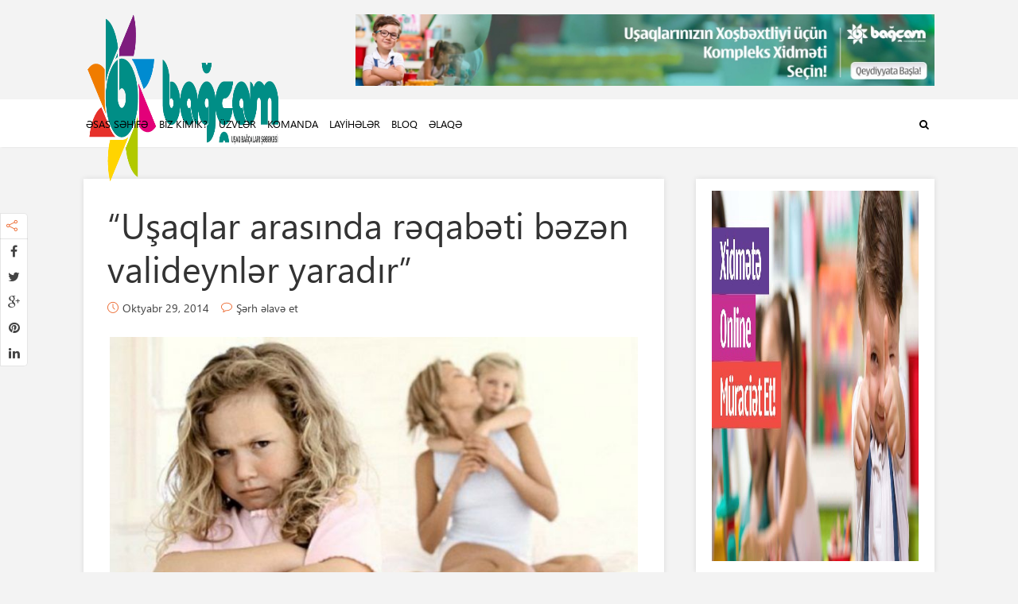

--- FILE ---
content_type: text/html; charset=UTF-8
request_url: https://bagcam.az/usaqlar-arasinda-reqabeti-bezen-valideynler-yaradir/
body_size: 18478
content:




<!DOCTYPE html>

<!--[if lt IE 7]> <html class="no-js lt-ie9 lt-ie8 lt-ie7" lang="en"> <![endif]-->
<!--[if IE 7]>    <html class="no-js lt-ie9 lt-ie8" lang="en"> <![endif]-->
<!--[if IE 8]>    <html class="no-js lt-ie9" lang="en"> <![endif]-->
<!--[if IE 9]>    <html class="no-js ie9" lang="en"> <![endif]-->
<!--[if gt IE 9]>    <html class="no-js gt-ie9" lang="en"> <![endif]-->
<!--[if gt IE 8]><!--> <html class="no-js" lang="az" xmlns:og="http://ogp.me/ns#" xmlns:fb="http://ogp.me/ns/fb#"> <!--<![endif]-->
<head>
  
  <!-- Meta Tags -->
  	<meta http-equiv="Content-Type" content="text/html; charset=UTF-8" />
	<meta name="viewport" content="user-scalable=yes, width=device-width, initial-scale=1, maximum-scale=1">

<!--[if lt IE 9]>
	<script src="http://html5shiv.googlecode.com/svn/trunk/html5.js"></script>
<![endif]-->

<title>“Uşaqlar arasında rəqabəti bəzən valideynlər yaradır” &#8211; &quot;Bagcam&quot; Uşaq Bağçaları Şəbəkəsi</title>
<meta name='robots' content='max-image-preview:large' />
<link rel='dns-prefetch' href='//fonts.googleapis.com' />
<link rel='dns-prefetch' href='//s.w.org' />
<link rel="alternate" type="application/rss+xml" title="&quot;Bagcam&quot; Uşaq Bağçaları Şəbəkəsi &raquo; Qidalandırıcısı" href="https://bagcam.az/feed/" />
<link rel="alternate" type="application/rss+xml" title="&quot;Bagcam&quot; Uşaq Bağçaları Şəbəkəsi &raquo; Şərh Qidalandırıcısı" href="https://bagcam.az/comments/feed/" />
<link rel="alternate" type="application/rss+xml" title="&quot;Bagcam&quot; Uşaq Bağçaları Şəbəkəsi &raquo; “Uşaqlar arasında rəqabəti bəzən valideynlər yaradır” Şərh Qidalandırıcısı" href="https://bagcam.az/usaqlar-arasinda-reqabeti-bezen-valideynler-yaradir/feed/" />
<script type="text/javascript">
window._wpemojiSettings = {"baseUrl":"https:\/\/s.w.org\/images\/core\/emoji\/14.0.0\/72x72\/","ext":".png","svgUrl":"https:\/\/s.w.org\/images\/core\/emoji\/14.0.0\/svg\/","svgExt":".svg","source":{"concatemoji":"https:\/\/bagcam.az\/wp-includes\/js\/wp-emoji-release.min.js?ver=6.0.11"}};
/*! This file is auto-generated */
!function(e,a,t){var n,r,o,i=a.createElement("canvas"),p=i.getContext&&i.getContext("2d");function s(e,t){var a=String.fromCharCode,e=(p.clearRect(0,0,i.width,i.height),p.fillText(a.apply(this,e),0,0),i.toDataURL());return p.clearRect(0,0,i.width,i.height),p.fillText(a.apply(this,t),0,0),e===i.toDataURL()}function c(e){var t=a.createElement("script");t.src=e,t.defer=t.type="text/javascript",a.getElementsByTagName("head")[0].appendChild(t)}for(o=Array("flag","emoji"),t.supports={everything:!0,everythingExceptFlag:!0},r=0;r<o.length;r++)t.supports[o[r]]=function(e){if(!p||!p.fillText)return!1;switch(p.textBaseline="top",p.font="600 32px Arial",e){case"flag":return s([127987,65039,8205,9895,65039],[127987,65039,8203,9895,65039])?!1:!s([55356,56826,55356,56819],[55356,56826,8203,55356,56819])&&!s([55356,57332,56128,56423,56128,56418,56128,56421,56128,56430,56128,56423,56128,56447],[55356,57332,8203,56128,56423,8203,56128,56418,8203,56128,56421,8203,56128,56430,8203,56128,56423,8203,56128,56447]);case"emoji":return!s([129777,127995,8205,129778,127999],[129777,127995,8203,129778,127999])}return!1}(o[r]),t.supports.everything=t.supports.everything&&t.supports[o[r]],"flag"!==o[r]&&(t.supports.everythingExceptFlag=t.supports.everythingExceptFlag&&t.supports[o[r]]);t.supports.everythingExceptFlag=t.supports.everythingExceptFlag&&!t.supports.flag,t.DOMReady=!1,t.readyCallback=function(){t.DOMReady=!0},t.supports.everything||(n=function(){t.readyCallback()},a.addEventListener?(a.addEventListener("DOMContentLoaded",n,!1),e.addEventListener("load",n,!1)):(e.attachEvent("onload",n),a.attachEvent("onreadystatechange",function(){"complete"===a.readyState&&t.readyCallback()})),(e=t.source||{}).concatemoji?c(e.concatemoji):e.wpemoji&&e.twemoji&&(c(e.twemoji),c(e.wpemoji)))}(window,document,window._wpemojiSettings);
</script>
<style type="text/css">
img.wp-smiley,
img.emoji {
	display: inline !important;
	border: none !important;
	box-shadow: none !important;
	height: 1em !important;
	width: 1em !important;
	margin: 0 0.07em !important;
	vertical-align: -0.1em !important;
	background: none !important;
	padding: 0 !important;
}
</style>
	<link rel='stylesheet' id='pt-cv-public-style-css'  href='https://bagcam.az/wp-content/plugins/content-views-query-and-display-post-page/public/assets/css/cv.css?ver=2.5.0.1' type='text/css' media='all' />
<link rel='stylesheet' id='pt-cv-public-pro-style-css'  href='https://bagcam.az/wp-content/plugins/pt-content-views-pro/public/assets/css/cvpro.min.css?ver=5.9.2.2' type='text/css' media='all' />
<link rel='stylesheet' id='wp-block-library-css'  href='https://bagcam.az/wp-includes/css/dist/block-library/style.min.css?ver=6.0.11' type='text/css' media='all' />
<style id='global-styles-inline-css' type='text/css'>
body{--wp--preset--color--black: #000000;--wp--preset--color--cyan-bluish-gray: #abb8c3;--wp--preset--color--white: #ffffff;--wp--preset--color--pale-pink: #f78da7;--wp--preset--color--vivid-red: #cf2e2e;--wp--preset--color--luminous-vivid-orange: #ff6900;--wp--preset--color--luminous-vivid-amber: #fcb900;--wp--preset--color--light-green-cyan: #7bdcb5;--wp--preset--color--vivid-green-cyan: #00d084;--wp--preset--color--pale-cyan-blue: #8ed1fc;--wp--preset--color--vivid-cyan-blue: #0693e3;--wp--preset--color--vivid-purple: #9b51e0;--wp--preset--gradient--vivid-cyan-blue-to-vivid-purple: linear-gradient(135deg,rgba(6,147,227,1) 0%,rgb(155,81,224) 100%);--wp--preset--gradient--light-green-cyan-to-vivid-green-cyan: linear-gradient(135deg,rgb(122,220,180) 0%,rgb(0,208,130) 100%);--wp--preset--gradient--luminous-vivid-amber-to-luminous-vivid-orange: linear-gradient(135deg,rgba(252,185,0,1) 0%,rgba(255,105,0,1) 100%);--wp--preset--gradient--luminous-vivid-orange-to-vivid-red: linear-gradient(135deg,rgba(255,105,0,1) 0%,rgb(207,46,46) 100%);--wp--preset--gradient--very-light-gray-to-cyan-bluish-gray: linear-gradient(135deg,rgb(238,238,238) 0%,rgb(169,184,195) 100%);--wp--preset--gradient--cool-to-warm-spectrum: linear-gradient(135deg,rgb(74,234,220) 0%,rgb(151,120,209) 20%,rgb(207,42,186) 40%,rgb(238,44,130) 60%,rgb(251,105,98) 80%,rgb(254,248,76) 100%);--wp--preset--gradient--blush-light-purple: linear-gradient(135deg,rgb(255,206,236) 0%,rgb(152,150,240) 100%);--wp--preset--gradient--blush-bordeaux: linear-gradient(135deg,rgb(254,205,165) 0%,rgb(254,45,45) 50%,rgb(107,0,62) 100%);--wp--preset--gradient--luminous-dusk: linear-gradient(135deg,rgb(255,203,112) 0%,rgb(199,81,192) 50%,rgb(65,88,208) 100%);--wp--preset--gradient--pale-ocean: linear-gradient(135deg,rgb(255,245,203) 0%,rgb(182,227,212) 50%,rgb(51,167,181) 100%);--wp--preset--gradient--electric-grass: linear-gradient(135deg,rgb(202,248,128) 0%,rgb(113,206,126) 100%);--wp--preset--gradient--midnight: linear-gradient(135deg,rgb(2,3,129) 0%,rgb(40,116,252) 100%);--wp--preset--duotone--dark-grayscale: url('#wp-duotone-dark-grayscale');--wp--preset--duotone--grayscale: url('#wp-duotone-grayscale');--wp--preset--duotone--purple-yellow: url('#wp-duotone-purple-yellow');--wp--preset--duotone--blue-red: url('#wp-duotone-blue-red');--wp--preset--duotone--midnight: url('#wp-duotone-midnight');--wp--preset--duotone--magenta-yellow: url('#wp-duotone-magenta-yellow');--wp--preset--duotone--purple-green: url('#wp-duotone-purple-green');--wp--preset--duotone--blue-orange: url('#wp-duotone-blue-orange');--wp--preset--font-size--small: 13px;--wp--preset--font-size--medium: 20px;--wp--preset--font-size--large: 36px;--wp--preset--font-size--x-large: 42px;}.has-black-color{color: var(--wp--preset--color--black) !important;}.has-cyan-bluish-gray-color{color: var(--wp--preset--color--cyan-bluish-gray) !important;}.has-white-color{color: var(--wp--preset--color--white) !important;}.has-pale-pink-color{color: var(--wp--preset--color--pale-pink) !important;}.has-vivid-red-color{color: var(--wp--preset--color--vivid-red) !important;}.has-luminous-vivid-orange-color{color: var(--wp--preset--color--luminous-vivid-orange) !important;}.has-luminous-vivid-amber-color{color: var(--wp--preset--color--luminous-vivid-amber) !important;}.has-light-green-cyan-color{color: var(--wp--preset--color--light-green-cyan) !important;}.has-vivid-green-cyan-color{color: var(--wp--preset--color--vivid-green-cyan) !important;}.has-pale-cyan-blue-color{color: var(--wp--preset--color--pale-cyan-blue) !important;}.has-vivid-cyan-blue-color{color: var(--wp--preset--color--vivid-cyan-blue) !important;}.has-vivid-purple-color{color: var(--wp--preset--color--vivid-purple) !important;}.has-black-background-color{background-color: var(--wp--preset--color--black) !important;}.has-cyan-bluish-gray-background-color{background-color: var(--wp--preset--color--cyan-bluish-gray) !important;}.has-white-background-color{background-color: var(--wp--preset--color--white) !important;}.has-pale-pink-background-color{background-color: var(--wp--preset--color--pale-pink) !important;}.has-vivid-red-background-color{background-color: var(--wp--preset--color--vivid-red) !important;}.has-luminous-vivid-orange-background-color{background-color: var(--wp--preset--color--luminous-vivid-orange) !important;}.has-luminous-vivid-amber-background-color{background-color: var(--wp--preset--color--luminous-vivid-amber) !important;}.has-light-green-cyan-background-color{background-color: var(--wp--preset--color--light-green-cyan) !important;}.has-vivid-green-cyan-background-color{background-color: var(--wp--preset--color--vivid-green-cyan) !important;}.has-pale-cyan-blue-background-color{background-color: var(--wp--preset--color--pale-cyan-blue) !important;}.has-vivid-cyan-blue-background-color{background-color: var(--wp--preset--color--vivid-cyan-blue) !important;}.has-vivid-purple-background-color{background-color: var(--wp--preset--color--vivid-purple) !important;}.has-black-border-color{border-color: var(--wp--preset--color--black) !important;}.has-cyan-bluish-gray-border-color{border-color: var(--wp--preset--color--cyan-bluish-gray) !important;}.has-white-border-color{border-color: var(--wp--preset--color--white) !important;}.has-pale-pink-border-color{border-color: var(--wp--preset--color--pale-pink) !important;}.has-vivid-red-border-color{border-color: var(--wp--preset--color--vivid-red) !important;}.has-luminous-vivid-orange-border-color{border-color: var(--wp--preset--color--luminous-vivid-orange) !important;}.has-luminous-vivid-amber-border-color{border-color: var(--wp--preset--color--luminous-vivid-amber) !important;}.has-light-green-cyan-border-color{border-color: var(--wp--preset--color--light-green-cyan) !important;}.has-vivid-green-cyan-border-color{border-color: var(--wp--preset--color--vivid-green-cyan) !important;}.has-pale-cyan-blue-border-color{border-color: var(--wp--preset--color--pale-cyan-blue) !important;}.has-vivid-cyan-blue-border-color{border-color: var(--wp--preset--color--vivid-cyan-blue) !important;}.has-vivid-purple-border-color{border-color: var(--wp--preset--color--vivid-purple) !important;}.has-vivid-cyan-blue-to-vivid-purple-gradient-background{background: var(--wp--preset--gradient--vivid-cyan-blue-to-vivid-purple) !important;}.has-light-green-cyan-to-vivid-green-cyan-gradient-background{background: var(--wp--preset--gradient--light-green-cyan-to-vivid-green-cyan) !important;}.has-luminous-vivid-amber-to-luminous-vivid-orange-gradient-background{background: var(--wp--preset--gradient--luminous-vivid-amber-to-luminous-vivid-orange) !important;}.has-luminous-vivid-orange-to-vivid-red-gradient-background{background: var(--wp--preset--gradient--luminous-vivid-orange-to-vivid-red) !important;}.has-very-light-gray-to-cyan-bluish-gray-gradient-background{background: var(--wp--preset--gradient--very-light-gray-to-cyan-bluish-gray) !important;}.has-cool-to-warm-spectrum-gradient-background{background: var(--wp--preset--gradient--cool-to-warm-spectrum) !important;}.has-blush-light-purple-gradient-background{background: var(--wp--preset--gradient--blush-light-purple) !important;}.has-blush-bordeaux-gradient-background{background: var(--wp--preset--gradient--blush-bordeaux) !important;}.has-luminous-dusk-gradient-background{background: var(--wp--preset--gradient--luminous-dusk) !important;}.has-pale-ocean-gradient-background{background: var(--wp--preset--gradient--pale-ocean) !important;}.has-electric-grass-gradient-background{background: var(--wp--preset--gradient--electric-grass) !important;}.has-midnight-gradient-background{background: var(--wp--preset--gradient--midnight) !important;}.has-small-font-size{font-size: var(--wp--preset--font-size--small) !important;}.has-medium-font-size{font-size: var(--wp--preset--font-size--medium) !important;}.has-large-font-size{font-size: var(--wp--preset--font-size--large) !important;}.has-x-large-font-size{font-size: var(--wp--preset--font-size--x-large) !important;}
</style>
<link rel='stylesheet' id='contact-form-7-css'  href='https://bagcam.az/wp-content/plugins/contact-form-7/includes/css/styles.css?ver=5.7.2' type='text/css' media='all' />
<link rel='stylesheet' id='orbit-montserrat-font-css'  href='//fonts.googleapis.com/css?family=Montserrat%3A400%2C500%2C700' type='text/css' media='all' />
<link rel='stylesheet' id='orbit-open-sans-font-css'  href='//fonts.googleapis.com/css?family=Open+Sans%3A400%2C300' type='text/css' media='all' />
<link rel='stylesheet' id='orbit-css'  href='https://bagcam.az/wp-content/plugins/orbit/css/orbit.css?ver=6.0.11' type='text/css' media='all' />
<link rel='stylesheet' id='orbit-bootstrap-css'  href='https://bagcam.az/wp-content/plugins/orbit/css/orbit-bootstrap.css?ver=6.0.11' type='text/css' media='all' />
<link rel='stylesheet' id='font-awesome-css'  href='https://bagcam.az/wp-content/plugins/js_composer/assets/lib/bower/font-awesome/css/font-awesome.min.css?ver=4.12.1' type='text/css' media='all' />
<link rel='stylesheet' id='searchandfilter-css'  href='http://bagcam.az/wp-content/plugins/search-filter/style.css?ver=1' type='text/css' media='all' />
<link rel='stylesheet' id='thr_font_0-css'  href='https://fonts.googleapis.com/css?family=%3A400&#038;subset=latin&#038;ver=1.6.1' type='text/css' media='screen' />
<link rel='stylesheet' id='thr_style-css'  href='https://bagcam.az/wp-content/themes/bagcam_v2/style.css?ver=1.6.1' type='text/css' media='screen' />
<style id='thr_style-inline-css' type='text/css'>
body,.button_respond,.thr_author_link {font-family: '';font-weight: ;}h1,h2,h3,h4,h5,h6,.featured_posts_link,.mks_author_widget h3{font-family: '';font-weight: 400;}#nav li a,.site-title,.site-title a,.site-desc,.sidr ul li a{font-family: '';font-weight: 400;}body,.overlay_bg_div{background-color: rgba(243,243,243,1.00);}.arch_line,.page-progress span{background: #ec6930;}.thr_boxed_wrapper,.is_bxd.meta-share{background-color: #ffffff;}.thr_boxed{margin-top: 0px;}::-webkit-input-placeholder { color:#000000;}:-moz-placeholder { color: #000000;}::-moz-placeholder { color:#000000;}:-ms-input-placeholder { color:#000000;}.site-title a,#nav li a,.header-main,.search_header_form input[type="text"], .search_header_form input[type="text"]:focus,.menu-item-has-children:after,.sidr ul li span,.sidr ul li a {color: #000000;}#nav > ul > li:hover > a, #nav a:hover,#nav li.current-menu-item > a,#nav li.current_page_item > a,#nav li.current-menu-item.menu-item-has-children:after,#nav li.current_page_item.menu-item-has-children:after,.sidr ul li:hover > a, .sidr ul li:hover > span,#sidr-existing-content li.sidr-class-current_page_item > a,#sidr-existing-content li.sidr-class-current_page_item > .thr_menu_parent,#sidr-existing-content li.sidr-class-current-menu-item > a,#sidr-existing-content li.sidr-class-current-menu-item > .thr_menu_parent{color: #ec6930;}.sidr ul li:hover > a, .sidr ul li.active > a, .sidr ul li.sidr-class-active > a,.sidr ul li ul li:hover > a, .sidr ul li ul li.active > a, .sidr ul li ul li.sidr-class-active > a {-webkit-box-shadow: inset 2px 0 0 0px #ec6930;-moz-box-shadow: inset 2px 0 0 0px #ec6930;box-shadow: inset 2px 0 0 0px #ec6930;}.menu-item-has-children:after{border-top-color: #000000;}li.menu-item-has-children:hover:after{color: #ec6930;}.header-main {height: 125px;background-color: #f3f3f3;background-color: rgba(243,243,243,0.00);background-repeat:repeat;}.sidr{background-color: #ffffff;}#sticky_header{background-color: #ffffff;background:rgba(255,255,255,0.9);}.header-main .search_header_form{background-color: transparent;}.header-main .search_header_form input[type="text"]{top:38.5px;;}#nav li a{padding: 51.5px 3px 52.5px;}.header-bottom,#nav .sub-menu{background-color: #ffffff;}.header_ads_space{margin: 17.5px 0;}.logo_wrapper{top: 12px;left: 0px;}.menu-item-has-children:after{margin: 56.5px 0 0 2px;}.main_content_wrapper{background-color: #ffffff;}.thr_content_wrapped .meta-share{background-color: #ffffff;}.main_content_wrapper .single .entry-title, .page-template-default .entry-title,.main_content_wrapper .entry-title a,.main_content_wrapper h1,.main_content_wrapper h2,.main_content_wrapper h3,.main_content_wrapper h4, .main_content_wrapper h5,.main_content_wrapper h6,#subheader_box h1,#subheader_box h2,#subheader_box h3,#subheader_box h4,#subheader_box h5,#subheader_box h6{color: #333333;}.main_content_wrapper,#subheader_box p{color: #444444;}.meta-item,.meta-item a,.comment-metadata time,.comment-list .reply a,.main_content_wrapper .button_respond,li.cat-item,.widget_archive li,.widget_recent_entries ul span{color: #444444;}.meta-item i,.entry-title a:hover,a,.comment-metadata time:before,.button_respond:hover,.button_respond i,.comment-list .reply a:before,.comment-list .reply a:hover,.meta-item a:hover,.error404 h1,.thr_content_wrapped .meta-share.meta-itemi{color: #ec6930;}.error404 .entry-content .nav-menu li a{background: #ec6930;}.underlined_heading span{border-bottom-color: #ec6930;}blockquote{border-color: #ec6930;}.comment-reply-title:after,#submit,.meta-item .read_more_button, .thr_button, input[type="submit"],.current, .page-numbers:hover, #pagination .post_previous a:hover, #pagination .post_next a:hover, .load_more_posts a:hover,.f_read_more,.wp-caption .wp-caption-text,.entry-content .mejs-container .mejs-controls, .entry-content .mejs-embed, .entry-content .mejs-embed body,.comment-list li.bypostauthor > .comment-body:after,.comment-list li.comment-author-admin > .comment-body:after{background: #ec6930;}.entry-content .mejs-controls .mejs-time-rail .mejs-time-total,.entry-content .mejs-controls .mejs-horizontal-volume-slider .mejs-horizontal-volume-total,.entry-content .mejs-controls .mejs-time-rail .mejs-time-loaded{background: rgba(243,243,243,1.00);}.entry-content .mejs-controls .mejs-time-rail .mejs-time-current,.entry-content .mejs-controls .mejs-horizontal-volume-slider .mejs-horizontal-volume-current {background: rgba(236,105,48,0.5);}.current, .page-numbers:hover, #pagination .post_previous a:hover, #pagination .post_next a:hover, .load_more_posts a:hover{box-shadow: inset 0 0 0 1px #ec6930;}.thr_sidebar_wrapped #sidebar,.thr_widget_wrapped #sidebar .widget,.thr_sidebar_wrapped .affix,.thr_sidebar_wrapped .affix-bottom{background: #ffffff;}#sidebar .widget-title,#sidebar h1,#sidebar h2,#sidebar h3,#sidebar h4,#sidebar h5,#sidebar h6{color: #333333;}#sidebar .widget-title span{border-bottom-color: #ec6930;}.widget_tag_cloud a,#sidebar .widget a,li.recentcomments:before,#sidebar .thr_posts_widget.widget .entry-meta a:hover {color: #ec6930;}#sidebar{color: #444444;}.footer_wrapper{background-color: #333333}.footer_wrapper p,.footer_wrapper,.footer_wrapper .widget{color: #d8d8d8;}.footer_wrapper a{color: #ec6930;}.footer_wrapper h1,.footer_wrapper h2,.footer_wrapper h3,.footer_wrapper h4,.footer_wrapper h5,.footer_wrapper h6,.footer_wrapper .widget-title{color: #ffffff;}.archive-title,.category-heading-title,#archive_title p,.archive-title h1{color: #333333;}.site-title a{text-transform: uppercase;}.nav-menu li a{text-transform: uppercase;}.footer_wrapper .widget-title{text-transform: uppercase;}
</style>
<link rel='stylesheet' id='thr_font_awesome-css'  href='https://bagcam.az/wp-content/themes/bagcam_v2/css/font-awesome.min.css?ver=1.6.1' type='text/css' media='screen' />
<link rel='stylesheet' id='thr_icons-css'  href='https://bagcam.az/wp-content/themes/bagcam_v2/css/simple-line-icons.css?ver=1.6.1' type='text/css' media='screen' />
<link rel='stylesheet' id='thr_responsive-css'  href='https://bagcam.az/wp-content/themes/bagcam_v2/css/responsive.css?ver=1.6.1' type='text/css' media='screen' />
<link rel='stylesheet' id='ffs-easyResponsiveTabs-css'  href='https://bagcam.az/wp-content/plugins/fruitful-shortcodes111/fruitful-shortcodes-1.6.2/includes/shortcodes/js/tabs/easy-responsive-tabs.css?ver=6.0.11' type='text/css' media='all' />
<link rel='stylesheet' id='ffs-fontawesome-css'  href='https://bagcam.az/wp-content/plugins/fruitful-shortcodes111/fruitful-shortcodes-1.6.2/includes/shortcodes/css/font-awesome.min.css?ver=6.0.11' type='text/css' media='all' />
<link rel='stylesheet' id='ffs-styles-css'  href='https://bagcam.az/wp-content/plugins/fruitful-shortcodes111/fruitful-shortcodes-1.6.2/includes/shortcodes/css/ffs_styles.css?ver=6.0.11' type='text/css' media='all' />
<link rel='stylesheet' id='__EPYT__style-css'  href='https://bagcam.az/wp-content/plugins/youtube-embed-plus/styles/ytprefs.min.css?ver=14.1.6.3' type='text/css' media='all' />
<style id='__EPYT__style-inline-css' type='text/css'>

                .epyt-gallery-thumb {
                        width: 33.333%;
                }
                
</style>
<script type='text/javascript' src='https://bagcam.az/wp-includes/js/jquery/jquery.min.js?ver=3.6.0' id='jquery-core-js'></script>
<script type='text/javascript' src='https://bagcam.az/wp-includes/js/jquery/jquery-migrate.min.js?ver=3.3.2' id='jquery-migrate-js'></script>
<script type='text/javascript' id='__ytprefs__-js-extra'>
/* <![CDATA[ */
var _EPYT_ = {"ajaxurl":"https:\/\/bagcam.az\/wp-admin\/admin-ajax.php","security":"17376b58ac","gallery_scrolloffset":"20","eppathtoscripts":"https:\/\/bagcam.az\/wp-content\/plugins\/youtube-embed-plus\/scripts\/","eppath":"https:\/\/bagcam.az\/wp-content\/plugins\/youtube-embed-plus\/","epresponsiveselector":"[\"iframe.__youtube_prefs_widget__\"]","epdovol":"1","version":"14.1.6.3","evselector":"iframe.__youtube_prefs__[src], iframe[src*=\"youtube.com\/embed\/\"], iframe[src*=\"youtube-nocookie.com\/embed\/\"]","ajax_compat":"","maxres_facade":"eager","ytapi_load":"light","pause_others":"","stopMobileBuffer":"1","facade_mode":"","not_live_on_channel":"","vi_active":"","vi_js_posttypes":[]};
/* ]]> */
</script>
<script type='text/javascript' src='https://bagcam.az/wp-content/plugins/youtube-embed-plus/scripts/ytprefs.min.js?ver=14.1.6.3' id='__ytprefs__-js'></script>
<link rel="https://api.w.org/" href="https://bagcam.az/wp-json/" /><link rel="alternate" type="application/json" href="https://bagcam.az/wp-json/wp/v2/posts/1193" /><link rel="EditURI" type="application/rsd+xml" title="RSD" href="https://bagcam.az/xmlrpc.php?rsd" />
<link rel="wlwmanifest" type="application/wlwmanifest+xml" href="https://bagcam.az/wp-includes/wlwmanifest.xml" /> 
<meta name="generator" content="WordPress 6.0.11" />
<link rel="canonical" href="https://bagcam.az/usaqlar-arasinda-reqabeti-bezen-valideynler-yaradir/" />
<link rel='shortlink' href='https://bagcam.az/?p=1193' />
<link rel="alternate" type="application/json+oembed" href="https://bagcam.az/wp-json/oembed/1.0/embed?url=https%3A%2F%2Fbagcam.az%2Fusaqlar-arasinda-reqabeti-bezen-valideynler-yaradir%2F" />
<link rel="alternate" type="text/xml+oembed" href="https://bagcam.az/wp-json/oembed/1.0/embed?url=https%3A%2F%2Fbagcam.az%2Fusaqlar-arasinda-reqabeti-bezen-valideynler-yaradir%2F&#038;format=xml" />
<meta name="generator" content="Powered by Visual Composer - drag and drop page builder for WordPress."/>
<!--[if lte IE 9]><link rel="stylesheet" type="text/css" href="https://bagcam.az/wp-content/plugins/js_composer/assets/css/vc_lte_ie9.min.css" media="screen"><![endif]--><!--[if IE  8]><link rel="stylesheet" type="text/css" href="https://bagcam.az/wp-content/plugins/js_composer/assets/css/vc-ie8.min.css" media="screen"><![endif]--><link rel="icon" href="https://bagcam.az/wp-content/uploads/2017/02/cropped-bagca_icon_new-36x36.png" sizes="32x32" />
<link rel="icon" href="https://bagcam.az/wp-content/uploads/2017/02/cropped-bagca_icon_new-200x200.png" sizes="192x192" />
<link rel="apple-touch-icon" href="https://bagcam.az/wp-content/uploads/2017/02/cropped-bagca_icon_new-200x200.png" />
<meta name="msapplication-TileImage" content="https://bagcam.az/wp-content/uploads/2017/02/cropped-bagca_icon_new-300x300.png" />
<link rel="shortcut icon" href="http://bagcam.az/v2/wp-content/uploads/2017/02/bagca_icon_new.png" type="image/x-icon" /><style type="text/css">h1, h2, h3, h4, h5, h6, .featured_posts_link, .mks_author_widget h3{ font-family: 'SegoeUI' !important; } .layout_d .entry-title, .single .posts_wrapper .layout_d .entry-title, .layout_d .entry-title, .related-box .posts_wrapper .layout_d .entry-title a{ font-size: 17px !important; line-height: 25px !important; } .orbit-tabs-style-3 p { font-family: 'SegoeUI' !important; } .featured_3 .featured_item .attachment-post-thumbnail { zoom: 0.45; max-width: 120% !important; height: auto !important; } .featured_2 .featured_item .attachment-post-thumbnail { zoom: 0.9; height: auto !important; } h4.vc_tta-panel-title.vc_tta-controls-icon-position-left { font-size: 17px; } .logo_wrapper { top: 12px; left: 0px; width: 250px;</style>		<style type="text/css" id="wp-custom-css">
			/*
You can add your own CSS here.

Click the help icon above to learn more.
*/
div#paoc-modal-6, div#paoc-modal-5, div#paoc-modal-4 {
border-radius: 10px !important;
}
/* yoxla hide */
article#post-7066 .entry-header h1.entry-title, article#post-6817 .entry-header h1.entry-title  
{ 
display: none !important;
}

.mm-c.wpb_column.vc_column_container.vc_col-sm-4 {
    padding: 4px !important;
}
.mm-c.wpb_column.vc_column_container.vc_col-sm-4 .vc_column-inner .wpb_wrapper {
    margin-top: -20px;
    margin-bottom: -20px;
}
.mm-c.wpb_column.vc_column_container.vc_col-sm-4 .vc_column-inner {
    border: solid 1px #8e8e8e;
    border-radius: 6px;
}

.mmc-bgcm.wpb_column.vc_column_container.vc_col-sm-6 > .vc_column-inner > .wpb_wrapper > .wpb_text_column.wpb_content_element > .wpb_wrapper, .mmc-bgcm.wpb_column.vc_column_container.vc_col-sm-12 > .vc_column-inner > .wpb_wrapper  {
    /* border: solid 1px #cecdcd; */
    padding: 10px;
    border-radius: 5px;
    background: #a2dcff !important;
}
.paoc-popup-modal-cnt {
padding-top:20px !important;
}

.mmc-bgcm.wpb_column.vc_column_container.vc_col-sm-6 > .vc_column-inner > .wpb_wrapper > .wpb_text_column.wpb_content_element {
    margin-bottom: 15px;
}
.mmc-bgcm.wpb_column.vc_column_container.vc_col-sm-6 > .vc_column-inner > .wpb_wrapper > .wpb_text_column.wpb_content_element > .wpb_wrapper > p > a, .mmc-bgcm.wpb_column.vc_column_container.vc_col-sm-12 > .vc_column-inner > .wpb_wrapper > p > a {
    font-weight: 600 !important;
    color: #545454 !important;
    display: inherit;
}

   

.mmc-bgcm.wpb_column.vc_column_container.vc_col-sm-6 > .vc_column-inner > .wpb_wrapper > .wpb_text_column.wpb_content_element > .wpb_wrapper > p > a:hover,  .mmc-bgcm.wpb_column.vc_column_container.vc_col-sm-12 > .vc_column-inner > .wpb_wrapper > p > a:hover {
    color: #000000 !important !important;
}

input#prev-question {
    border: solid 1px #fff0 !important;
    border-radius: 5px !important;
    color: #fff !important;
    background: #ec6930 !important;
    line-height: 23px !important;
}

.entry-content a:hover {
    text-decoration: none !important;
}
.mm-c.wpb_column.vc_column_container.vc_col-sm-4 .vc_column-inner .wpb_wrapper .wpb_text_column.wpb_content_element .wpb_wrapper p a.paoc-popup.popupaoc-button {
    padding: 3px 40px !important;
}

.popupaoc-button {
    padding: 3px 10px !important;
    background: #ec6930 !important;
    color: #fff;
    display: inline-block;
    border-radius: 5px !important;

}

.paoc-popup-modal-cnt, div#paoc-modal-1, div#paoc-modal-2, div#paoc-modal-3 {
border-radius: 10px;
background: #4dbdff;
}

article#post-6779 .entry-header h1.entry-title, article#post-6797 .entry-header h1.entry-title, article#post-6800 .entry-header h1.entry-title, article#post-6803 .entry-header h1.entry-title, article#post-6806 .entry-header h1.entry-title {
font-size: 22px !important;
    background: #d9eef8;
    padding-left: 14px;
    padding-right: 14px;
    border-radius: 7px;
    width: 99.5%% !important;
    margin-left: -16px !important;
}
article#post-6969 .entry-header h1.entry-title, article#post-6976 .entry-header h1.entry-title, article#post-6979 .entry-header h1.entry-title, article#post-6973 .entry-header h1.entry-title, article#post-6982 .entry-header h1.entry-title {
font-size: 22px; 
    background: #d9eef8;
    padding-left: 14px;
    padding-right: 14px;
    border-radius: 7px;
    width: 99.5%% !important;
    margin-left: -16px !important;
}

article#post-6993 .entry-header h1.entry-title, article#post-6999 .entry-header h1.entry-title, article#post-6996 .entry-header h1.entry-title, article#post-7003 .entry-header h1.entry-title, article#post-7006 .entry-header h1.entry-title {
font-size: 22px; 
    background: #d9eef8;
    padding-left: 14px;
    padding-right: 14px;
    border-radius: 7px;
    width: 99.5%% !important;
    margin-left: -16px !important;
}

.watu-question {
    background: #00928d38 !important;
    border-radius: 10px !important;
    padding: 1px 15px 15px 15px !important;
}
.mmc4785.wpb_column.vc_column_container.vc_col-sm-12 {
    background: #008dd226;
    border-radius: 6px;
    padding: 18px 18px 0 18px;
    margin-bottom: 20px;
}

input#action-button, input#next-question {
    background: #ec6930 !important;
    border: solid 1px #fff0 !important;
    border-radius: 5px !important;
    color: #fff !important;
    line-height: 23px !important;
}
a.small.fire.vision-button {
background: #ec6930 !important;
    border: solid 1px #fff0 !important;
    border-radius: 5px !important;
    color: #fff !important;
}
a.small.cool-blue.vision-button.yoxla-esas-page {
background: #0461c1 !important;
    border: solid 1px #fff0 !important;
    border-radius: 5px !important;
    color: #fff !important;
    font-size: 18px !important;
    font-weight: 400 !important;
    font-family: Segoe UI !important;
}

.watu-question  {

}		</style>
		<noscript><style type="text/css"> .wpb_animate_when_almost_visible { opacity: 1; }</style></noscript>
<!-- START - Open Graph and Twitter Card Tags 3.2.0 -->
 <!-- Facebook Open Graph -->
  <meta property="og:locale" content="az_AZ"/>
  <meta property="og:site_name" content="&quot;Bagcam&quot; Uşaq Bağçaları Şəbəkəsi"/>
  <meta property="og:title" content="“Uşaqlar arasında rəqabəti bəzən valideynlər yaradır”"/>
  <meta property="og:url" content="https://bagcam.az/usaqlar-arasinda-reqabeti-bezen-valideynler-yaradir/"/>
  <meta property="og:type" content="article"/>
  <meta property="og:description" content="“Ailədə böyüklərin, əsasən də valideynlərin münasibətləri uşaqların xarakterlərinin və dünyagörüşlərinin formalaşmasında  əsas yerlərdən birini tutur. Ailə daxili psixoloji mühit – uşağa təsir edən əsas emosional faktordur. Bu mühit uşağın ətraf aləmdə mövqeyini, onun müsbət və mənfi xüsusiyyətlərin"/>
  <meta property="og:image" content="https://bagcam.az/wp-content/uploads/2014/10/Sibling-Rivalry.jpg"/>
  <meta property="og:image:url" content="https://bagcam.az/wp-content/uploads/2014/10/Sibling-Rivalry.jpg"/>
  <meta property="og:image:secure_url" content="https://bagcam.az/wp-content/uploads/2014/10/Sibling-Rivalry.jpg"/>
  <meta property="article:published_time" content="2014-10-29T13:38:51+04:00"/>
  <meta property="article:modified_time" content="2017-08-09T12:25:55+04:00" />
  <meta property="og:updated_time" content="2017-08-09T12:25:55+04:00" />
  <meta property="article:section" content="Məsləhətlər"/>
  <meta property="article:publisher" content="https://fb.com/bagcam.az"/>
 <!-- Google+ / Schema.org -->
  <meta itemprop="name" content="“Uşaqlar arasında rəqabəti bəzən valideynlər yaradır”"/>
  <meta itemprop="headline" content="“Uşaqlar arasında rəqabəti bəzən valideynlər yaradır”"/>
  <meta itemprop="description" content="“Ailədə böyüklərin, əsasən də valideynlərin münasibətləri uşaqların xarakterlərinin və dünyagörüşlərinin formalaşmasında  əsas yerlərdən birini tutur. Ailə daxili psixoloji mühit – uşağa təsir edən əsas emosional faktordur. Bu mühit uşağın ətraf aləmdə mövqeyini, onun müsbət və mənfi xüsusiyyətlərin"/>
  <meta itemprop="image" content="https://bagcam.az/wp-content/uploads/2014/10/Sibling-Rivalry.jpg"/>
  <meta itemprop="datePublished" content="2014-10-29"/>
  <meta itemprop="dateModified" content="2017-08-09T12:25:55+04:00" />
  <meta itemprop="author" content="Ejder Huseynov"/>
  <!--<meta itemprop="publisher" content="&quot;Bagcam&quot; Uşaq Bağçaları Şəbəkəsi"/>--> <!-- To solve: The attribute publisher.itemtype has an invalid value -->
 <!-- Twitter Cards -->
  <meta name="twitter:title" content="“Uşaqlar arasında rəqabəti bəzən valideynlər yaradır”"/>
  <meta name="twitter:url" content="https://bagcam.az/usaqlar-arasinda-reqabeti-bezen-valideynler-yaradir/"/>
  <meta name="twitter:description" content="“Ailədə böyüklərin, əsasən də valideynlərin münasibətləri uşaqların xarakterlərinin və dünyagörüşlərinin formalaşmasında  əsas yerlərdən birini tutur. Ailə daxili psixoloji mühit – uşağa təsir edən əsas emosional faktordur. Bu mühit uşağın ətraf aləmdə mövqeyini, onun müsbət və mənfi xüsusiyyətlərin"/>
  <meta name="twitter:image" content="https://bagcam.az/wp-content/uploads/2014/10/Sibling-Rivalry.jpg"/>
  <meta name="twitter:card" content="summary_large_image"/>
 <!-- SEO -->
  <meta name="description" content="“Ailədə böyüklərin, əsasən də valideynlərin münasibətləri uşaqların xarakterlərinin və dünyagörüşlərinin formalaşmasında  əsas yerlərdən birini tutur. Ailə daxili psixoloji mühit – uşağa təsir edən əsas emosional faktordur. Bu mühit uşağın ətraf aləmdə mövqeyini, onun müsbət və mənfi xüsusiyyətlərin"/>
 <!-- Misc. tags -->
 <!-- is_singular -->
<!-- END - Open Graph and Twitter Card Tags 3.2.0 -->
	
  <!-- Facebook Pixel Code -->
<script>
!function(f,b,e,v,n,t,s){if(f.fbq)return;n=f.fbq=function(){n.callMethod?
n.callMethod.apply(n,arguments):n.queue.push(arguments)};if(!f._fbq)f._fbq=n;
n.push=n;n.loaded=!0;n.version='2.0';n.queue=[];t=b.createElement(e);t.async=!0;
t.src=v;s=b.getElementsByTagName(e)[0];s.parentNode.insertBefore(t,s)}(window,
document,'script','https://connect.facebook.net/en_US/fbevents.js');
fbq('init', '279993405814485', {
em: 'insert_email_variable'
});
fbq('track', 'PageView');
</script>
<noscript><img height="1" width="1" style="display:none"
src="https://www.facebook.com/tr?id=279993405814485&ev=PageView&noscript=1"
/></noscript>
<!-- DO NOT MODIFY -->
<!-- End Facebook Pixel Code -->

</head>
<script>
fbq('track', 'ViewContent', {
value: 3.50,
currency: 'USD'
});
</script>


<body class="post-template-default single single-post postid-1193 single-format-standard thr_body_sidebar_right sticky_on chrome thr_content_wrapped thr_widget_wrapped wpb-js-composer js-comp-ver-4.12.1 vc_responsive">
  
  <!-- Google Code for bagcam_shebeke Conversion Page -->
<script type="text/javascript">
/* <![CDATA[ */
var google_conversion_id = 1007120525;
var google_conversion_language = "en";
var google_conversion_format = "3";
var google_conversion_color = "ffffff";
var google_conversion_label = "UNG3CIyI0HMQjeGd4AM";
var google_remarketing_only = false;
/* ]]> */
</script>
<script type="text/javascript" src="//www.googleadservices.com/pagead/conversion.js">
</script>
<noscript>
<div style="display:inline;">
<img height="1" width="1" style="border-style:none;" alt="" src="//www.googleadservices.com/pagead/conversion/1007120525/?label=UNG3CIyI0HMQjeGd4AM&amp;guid=ON&amp;script=0"/>
</div>
</noscript>

    <script>
  (function(i,s,o,g,r,a,m){i['GoogleAnalyticsObject']=r;i[r]=i[r]||function(){
  (i[r].q=i[r].q||[]).push(arguments)},i[r].l=1*new Date();a=s.createElement(o),
  m=s.getElementsByTagName(o)[0];a.async=1;a.src=g;m.parentNode.insertBefore(a,m)
  })(window,document,'script','https://www.google-analytics.com/analytics.js','ga');

  ga('create', 'UA-60168580-1', 'auto');
  ga('send', 'pageview');

</script>



<div id="sticky_header" class="header-sticky"><div class="content_wrapper"></div></div>

<header id="header" class="header full_width clearfix">
	<div class="header-main">
				<div class="content_wrapper">		
						<a class="nav-btn" id="nav-open-btn" href="#"><i class="fa fa-bars"></i></a>
<div class="logo_wrapper">

		
	
	<span class="site-title">
		<a href="https://bagcam.az/" title="&quot;Bagcam&quot; Uşaq Bağçaları Şəbəkəsi" >
							<img src="http://bagcam.az/wp-content/uploads/2022/11/logo-site-2.png" alt="&quot;Bagcam&quot; Uşaq Bağçaları Şəbəkəsi" />
					</a>
	</span>

	

</div>
<div class="header_ads_space">
<a href="https://docs.google.com/forms/d/e/1FAIpQLSePgf07dnN7Q0q9J9bvYcWAPhmVWlhhTUywlulyyJYxe7LYJA/viewform" target="_blank"><img src="http://bagcam.az/wp-content/uploads/2023/01/WhatsApp-Image-2023-01-06-at-09.04.02-1.jpeg" alt="" width="1600" height="198" class="alignnone size-full wp-image-8882" /></a></div>		</div>

	</div>
			<div class="header-bottom">
		<div class="content_wrapper mmc">
			
<div class="mmc-w header-bottom-wrapper">
<nav id="nav" class="mmc-w main_navigation">
	<ul id="thr_main_navigation_menu" class="nav-menu"><li id="menu-item-8972" class="menu-item menu-item-type-post_type menu-item-object-page menu-item-home menu-item-8972"><a href="https://bagcam.az/">Əsas Səhifə</a></li>
<li id="menu-item-8884" class="menu-item menu-item-type-post_type menu-item-object-page menu-item-8884"><a href="https://bagcam.az/sebeke/">Biz kimik?</a></li>
<li id="menu-item-8891" class="menu-item menu-item-type-post_type menu-item-object-page menu-item-8891"><a href="https://bagcam.az/s%c9%99b%c9%99k%c9%99/">Üzvlər</a></li>
<li id="menu-item-8892" class="menu-item menu-item-type-post_type menu-item-object-page menu-item-8892"><a href="https://bagcam.az/komandamiz/">Komanda</a></li>
<li id="menu-item-8897" class="menu-item menu-item-type-post_type menu-item-object-page menu-item-8897"><a href="https://bagcam.az/layih%c9%99l%c9%99r/">Layihələr</a></li>
<li id="menu-item-8898" class="menu-item menu-item-type-post_type menu-item-object-page menu-item-8898"><a href="https://bagcam.az/bloq/">Bloq</a></li>
<li id="menu-item-8899" class="menu-item menu-item-type-post_type menu-item-object-page menu-item-8899"><a href="https://bagcam.az/contact/">Əlaqə</a></li>
<li id="search_header_wrap"><a id="search_header" class="search_header" href="javascript:void(0)"><i class="fa fa-search"></i></a><form class="search_header_form" action="https://bagcam.az/" method="get">
		<input name="s" class="search_input" size="20" type="text" value="Axtar" onfocus="(this.value == 'Axtar') && (this.value = '')" onblur="(this.value == '') && (this.value = 'Axtar')" placeholder="Axtar" />
		</form></li></ul></nav>
</div>		</div>
			</div>
	</header>

<main id="main_content" class="clearfix">
    
<section id="thr_main" class="content_wrapper clearfix">

	<div class="page-progress"><span></span></div>
<div class="main_content_wrapper">

<div class="posts_wrapper layout_a">
	

<article id="post-1193" class="post-1193 post type-post status-publish format-standard has-post-thumbnail hentry category-meslehetler tag-inci-usaq-bagcasi tag-avtoritar tag-bagcalar tag-bagcam-az tag-muveffeqiyyet tag-vefa-sirinova">

	<div class="entry-header">

		<h1 class="entry-title">“Uşaqlar arasında rəqabəti bəzən valideynlər yaradır”</h1>
	
					<div class="entry-meta">
				<div class="meta-item date"><i class="icon-clock"></i><span class="updated">Oktyabr 29, 2014</span></div><div class="meta-item comments"><i class="icon-bubble"></i><a href="https://bagcam.az/usaqlar-arasinda-reqabeti-bezen-valideynler-yaradir/#respond">Şərh əlavə et</a></div>			</div>
			</div>
	


	

  
	<div class="entry-content">
		<p style="text-align: justify;"><strong><img class="wp-image-3966 aligncenter" src="http://bagcam.az/wp-content/uploads/2014/10/Sibling-Rivalry.jpg" alt="Sibling-Rivalry" width="708" height="433" srcset="https://bagcam.az/wp-content/uploads/2014/10/Sibling-Rivalry.jpg 800w, https://bagcam.az/wp-content/uploads/2014/10/Sibling-Rivalry-300x183.jpg 300w, https://bagcam.az/wp-content/uploads/2014/10/Sibling-Rivalry-768x469.jpg 768w, https://bagcam.az/wp-content/uploads/2014/10/Sibling-Rivalry-730x446.jpg 730w" sizes="(max-width: 708px) 100vw, 708px" />“Ailədə böyüklərin, əsasən də valideynlərin münasibətləri uşaqların xarakterlərinin və dünyagörüşlərinin formalaşmasında  əsas yerlərdən birini tutur. Ailə daxili psixoloji mühit – uşağa təsir edən əsas emosional faktordur. Bu mühit uşağın ətraf aləmdə mövqeyini, onun müsbət və mənfi xüsusiyyətlərini müəyyən edir. Uşaqlar ailə daxili münasibətlərini ən çox öz çəkdikləri və ya gördükləri şəkillərdə və oyunlarında təzahür etdirirlər”.</strong></p>
<p style="text-align: justify;">Bu fikirləri uşaq bağçasının meneceri, uşaq psixiatrı Vəfa Şirinova bildirib.</p>
<p style="text-align: justify;">Menecer qeyd edib ki, bəzən valideynlər uşaqlarından onların öz xəyallarını gerçəkləşdirməsini istəyirlər: “Məsələn: Mənim oğlum gərək hər kəsə nümunə olsun, qızım  müəllim və ya həkim olmalıdır və s. Bununla da valideynlər uşaqlarının çiyinlərinə  daha çox məsuliyyət qoymuş olurlar. Uşaqların və valideynlərin münasibətlərini S.Nyuberq maraqlı tədqiqat apararaq bir neçə növ yanaşma müəyyən edib:</p>
<ol style="text-align: justify;">
<li>Eqoistik yanaşma. Valideyn bütün istəklərini övladı vasitəsilə həyata keçirir.</li>
<li>Şərti yanaşma. Adət – ənənələri qoruyaraq uşağa yanaşma tərzi. Böyüklərin yanında “uşağım” deyərkən üzr istəmək, nənə, baba istəklərini önə çəkmək. Uşağa sərbəst düşünməyə deyil, ancaq məsləhətlə addımlamağa icazə vermək.</li>
<li>Subyektiv-individual yanaşma. Valideyn uşağını unikal görür. Valideyn uşağının istəklərini ön plana çəkərək, yerinə yetirmək üçün özünü çətinliklərə salır.</li>
<li>Qarşılıqlı yanaşma. Valideyn öz və uşaqların istəklərinə qarşılıqlı yanaşaraq hər iki tərəfin mövqeyini  tarazlıqda saxlaya bilir.</li>
</ol>
<p style="text-align: justify;">Digər maraqlı tədqiqatı D.Baumrind apararaq müəyyən etdi ki, valideynlərin ailədə münasibətlərindən asılı olaraq uşaqların xarakterləri formalaşır. Məsələn: Avtoritar münasibətli valideynlərin uşaqları  özünə güvəni zəif, az ünsiyyətcil, digərlərinə inamsızlığı ilə seçilən xarakterli olurlar. Hər şeyə göz yuman valideynlərin passiv, səbrsiz və pessimistik baxışlı, demokratik yanaşma tərzi saxlayan valideynlərin sərbəst, özgüvənli, təmkinli övladları olur”.</p>
<p style="text-align: justify;">Vəfa xanım bildirib ki, ailə münasibətlərinin düzgün formalaşmasında uşağı vacib tutaraq hər zaman onunla müzakirələr aparmaq, fikirlərinin sərbəst bölüşməsinə zəmin yaratmaq lazımdır: “Uşaq şəkil çəkmişsə dərhal “nə gözəldir, əzizim” deyib yola salmaq əvəzinə” nə maraqlı rənglərdir, niyə bunları seçdin, və s. kimi suallarla daxilini, maraqlarını eşidin. Ailədə uşaqların əlaqələri haqqında, onlar ən yaxşı dost və əbədi rəqiblərdir deməklə, yanılmadığımı düşünürəm. Bütün valideynlər arzu edirlər ki, uşaqları heç zaman savaşmasınlar və bir-birinə həyatda  dəstək olsunlar. Bütün uşaqlar öz növbəsində qardaşı və ya bacısı onunla həmrəy və ən sadiq dost olmasını istəyir.  Lakin, ailə daxilində mübahisələrin olması, valideynlərin bəzən ayrı seçkiliyi, qısqanclıq, onların arasında rəqabətə zəmin verir. Bütün uşaqlar – mahir “manipulyatorlar”dır. Təbii müşahidə nəticəsində onlar tez öz məqsədləri üçün (valideynin sevgisini qazanmaq) doğru məlumatlardan istifadəyə  başlayırlar. Bu mənada böyük uşağın daha sərfəli şərtlərləri var. Çünki, o valideynləri ilə “tanışlıq” üçün daha çox zamanı olub. İkinci körpə üçün vəziyyət daha mürəkkəbdir. Və eyni bir senari əsasında öz valideynlərinin sevgisini qazanmaq üçün böyük övladın etdiklərini təkrar edir və “kölgə”si olur. Bu zaman rəqabət, dava-dalaş, hətta, açıq düşmənçilik qaçılmazdır. Bəzən  uşaqlar (bir çox hallarda kiçiklər) mübarizədən  çəkinirlər. Bu zaman başqalarının  onlara  dəyər vermələrini  və sevgi hissi qazanmaq istəyindən imtina edir və ya özlərinə inamsızlıq yaranır. Belə bir vəziyyətdə valideynlər üçün onların şəxsiyyət təzahürlərinə diqqətlə və böyük anlayışla yanaşımaları çox vacibdir. Əgər böyük uşaq məktəbdə, musiqidə, rəqsdə müvəffəqiyyət qazanmışsa, bu digər uşaq üçün bir nümunə kimi hər zaman deyilməməlidir. Məsələn, eyni dərnəklərə uşaqları yazdırarkən düşünülməlidir. Uşaqların məşğulluğunu fərqli etmək daha yaxşıdır. Sonra onlar müxtəlif sahələrdə uğurlar əldə edərək, hər biri öz nailiyyətləri ilə valideynlərinə öyünə bilərlər .</p>
<p style="text-align: justify;">Uşaqlar arasında əlaqələrin inkişafı  onların arasında yaş fərqindən  də asılıdır. Psixoloqlar belə bir model ortaya qoyublar “az  il, çox rəqabət”. Bir yaşlı uşaq artıq yaş  fərqi 4 il və ya daha çox, olan bir uşaq üçün rəqib deyil. Onda onların rəqabəti minimuma azaldıla bilər.  Maraqlıdır ki, böyük qardaş və ya bacı bəzən valideynlərdən daha “avtoritar” mövqedə olur. Bu təəccüblü deyil, axı, bəzən valideynlər bəzi məsələlərdə daha səriştəsizdirlər (cizgi filmi qəhrəmanı adları, kompüter oyunu) və ya tez-tez uşaqlarını qorumaq naminə qadağalar qoyurlar.  Maraqlıdır ki, rəqabət əlaqələri tez-tez valideynlər  tərəfindən dəstəklənir. Kimi ilk baxışda sadə hesabatlarla başlayıb (bacın səndən daha gözəl oxudu, qardaşın səndən daha tez topladı) uşaqlar arasında müqayisələr edərək özləri həyatı boyu övladlarının rəqabətli böyümələrinə səbəb olurlar. Bəzən valideynlər özlərinin rahatlığı səbəbilə (zaman, məsafə, dərslərlə məşğulluq baxımından) onları eyni dərnəklərdən daha böyük səhv edərək, yaşları arasında fərq olsa da eyni sinifə qoyurlar. Bu nəticə etibarilə, uşaqlardan birinin sadəcə digərinin “kölgəsi“ndə qalmaq riskini artırır, onun şəxsiyyət kimi təsdiqini natamam edir”.</p>
				
					<div class="meta-tags">
				<a href="https://bagcam.az/tag/inci-usaq-bagcasi/" rel="tag">“İnci” Uşaq Bağçası</a>&nbsp;&nbsp;&nbsp;<a href="https://bagcam.az/tag/avtoritar/" rel="tag">avtoritar</a>&nbsp;&nbsp;&nbsp;<a href="https://bagcam.az/tag/bagcalar/" rel="tag">bagcalar</a>&nbsp;&nbsp;&nbsp;<a href="https://bagcam.az/tag/bagcam-az/" rel="tag">bagcam.az</a>&nbsp;&nbsp;&nbsp;<a href="https://bagcam.az/tag/muveffeqiyyet/" rel="tag">muveffeqiyyet</a>&nbsp;&nbsp;&nbsp;<a href="https://bagcam.az/tag/vefa-sirinova/" rel="tag">vefa sirinova</a>			</div>
			</div>

			<nav id="post-nav" class="single_post_navigation">
<div class="prev_next_nav">
			<div class="single_prev_next single_post_previous">
			
			<div class="prev_next_link">
				<a href="https://bagcam.az/usaqla-korpe-dilinde-danismaq-nitq-problemi-yaradir/" rel="prev"><img width="350" height="185" src="https://bagcam.az/wp-content/uploads/2014/10/cemile-350x185.jpg" class="attachment-thr-layout-c size-thr-layout-c wp-post-image" alt="" loading="lazy" /><span class="featured_item_overlay"></span><span class="featured_title_over"><span class="meta-item"><i class="icon-arrow-left"></i>Əvvəlki</span><span class="featured_posts_link">“Uşaqla körpə dilində danışmaq nitq problemi yaradır”</span></span></a>			</div>
		</div>
		
			<div class="single_prev_next single_post_next">
						<div class="prev_next_link">
				<a href="https://bagcam.az/usaqlarin-tehlukesizliyi-her-seyden-onemlidir/" rel="next"><img width="350" height="185" src="https://bagcam.az/wp-content/uploads/2014/11/rasif_dunyamaliyev-350x185.jpg" class="attachment-thr-layout-c size-thr-layout-c wp-post-image" alt="" loading="lazy" srcset="https://bagcam.az/wp-content/uploads/2014/11/rasif_dunyamaliyev-350x185.jpg 350w, https://bagcam.az/wp-content/uploads/2014/11/rasif_dunyamaliyev-514x272.jpg 514w" sizes="(max-width: 350px) 100vw, 350px" /><span class="featured_item_overlay"></span><span class="featured_title_over"><span class="meta-item"><i class="icon-arrow-right"></i>Növbəti </span><span class="featured_posts_link">“Uşaqların təhlükəsizliyi hər şeydən önəmlidir”</span></span></a>			</div>
		</div>
	</div>
</nav>	
	
	 
<div class="clear"></div>	
</article>

	
</div>

</div>
<aside id="sidebar" class="sidebar right">
	<div id="text-5" class="widget widget_text">			<div class="textwidget"><a href='https://docs.google.com/forms/d/e/1FAIpQLScweFuF0_1WkY5Vp3pJPVXfvWyjxHHW8WJNZuoUEb5vNFMBMA/viewform?usp=send_form' target="_blank" rel="noopener"><img src="http://bagcam.az/wp-content/uploads/2023/01/bagcam-banner-8.jpeg"></a>
</div>
		</div><div id="block-2" class="widget widget_block widget_media_image">
<figure class="wp-block-image size-large"><a href="https://docs.google.com/forms/d/e/1FAIpQLSfsUHO4JSkWScF96fawTKqMSk8lIaOQmbccSfOe7v5hCsqREQ/viewform?usp=send_form" target="_blank" rel=" noreferrer noopener"><img loading="lazy" width="1024" height="396" src="http://bagcam.az/wp-content/uploads/2023/01/bagcam-banner-5-1024x396.jpeg" alt="" class="wp-image-8962" srcset="https://bagcam.az/wp-content/uploads/2023/01/bagcam-banner-5-1024x396.jpeg 1024w, https://bagcam.az/wp-content/uploads/2023/01/bagcam-banner-5-300x116.jpeg 300w, https://bagcam.az/wp-content/uploads/2023/01/bagcam-banner-5-768x297.jpeg 768w, https://bagcam.az/wp-content/uploads/2023/01/bagcam-banner-5-730x282.jpeg 730w, https://bagcam.az/wp-content/uploads/2023/01/bagcam-banner-5-1070x413.jpeg 1070w, https://bagcam.az/wp-content/uploads/2023/01/bagcam-banner-5.jpeg 1206w" sizes="(max-width: 1024px) 100vw, 1024px" /></a></figure>
</div><div id="block-3" class="widget widget_block widget_media_image">
<figure class="wp-block-image size-large is-resized"><a href="https://www.youtube.com/watch?v=ewqvnlIEnQI" target="_blank" rel=" noreferrer noopener"><img loading="lazy" src="http://bagcam.az/wp-content/uploads/2023/01/bagcam-banner-1-1024x576.jpeg" alt="" class="wp-image-8958" width="667" height="375" srcset="https://bagcam.az/wp-content/uploads/2023/01/bagcam-banner-1-1024x576.jpeg 1024w, https://bagcam.az/wp-content/uploads/2023/01/bagcam-banner-1-300x169.jpeg 300w, https://bagcam.az/wp-content/uploads/2023/01/bagcam-banner-1-768x432.jpeg 768w, https://bagcam.az/wp-content/uploads/2023/01/bagcam-banner-1-1536x864.jpeg 1536w, https://bagcam.az/wp-content/uploads/2023/01/bagcam-banner-1-730x411.jpeg 730w, https://bagcam.az/wp-content/uploads/2023/01/bagcam-banner-1-1070x602.jpeg 1070w, https://bagcam.az/wp-content/uploads/2023/01/bagcam-banner-1.jpeg 1600w" sizes="(max-width: 667px) 100vw, 667px" /></a></figure>
</div></aside>
</section>
	
</main>
<div class="clear"></div>
<footer id="footer" class="footer_wrapper full_width">
	
		<div class="content_wrapper">
		<div id="block-4" class="widget footer-col one-third widget_block widget_media_image">
<figure class="wp-block-image size-full is-resized"><img loading="lazy" src="http://bagcam.az/wp-content/uploads/2022/11/logo-site-2.png" alt="" class="wp-image-8859" width="448" height="161" srcset="https://bagcam.az/wp-content/uploads/2022/11/logo-site-2.png 610w, https://bagcam.az/wp-content/uploads/2022/11/logo-site-2-300x108.png 300w" sizes="(max-width: 448px) 100vw, 448px" /></figure>
</div><div id="nav_menu-2" class="widget footer-col one-third widget_nav_menu"><h4 class="widget-title"><span>Menyu</span></h4><div class="menu-%c9%99sasmenyu-container"><ul id="menu-%c9%99sasmenyu" class="menu"><li class="menu-item menu-item-type-post_type menu-item-object-page menu-item-home menu-item-8972"><a href="https://bagcam.az/">Əsas Səhifə</a></li>
<li class="menu-item menu-item-type-post_type menu-item-object-page menu-item-8884"><a href="https://bagcam.az/sebeke/">Biz kimik?</a></li>
<li class="menu-item menu-item-type-post_type menu-item-object-page menu-item-8891"><a href="https://bagcam.az/s%c9%99b%c9%99k%c9%99/">Üzvlər</a></li>
<li class="menu-item menu-item-type-post_type menu-item-object-page menu-item-8892"><a href="https://bagcam.az/komandamiz/">Komanda</a></li>
<li class="menu-item menu-item-type-post_type menu-item-object-page menu-item-8897"><a href="https://bagcam.az/layih%c9%99l%c9%99r/">Layihələr</a></li>
<li class="menu-item menu-item-type-post_type menu-item-object-page menu-item-8898"><a href="https://bagcam.az/bloq/">Bloq</a></li>
<li class="menu-item menu-item-type-post_type menu-item-object-page menu-item-8899"><a href="https://bagcam.az/contact/">Əlaqə</a></li>
</ul></div></div><div id="block-5" class="widget footer-col one-third widget_block widget_recent_entries"><ul class="wp-block-latest-posts__list wp-block-latest-posts"><li><a class="wp-block-latest-posts__post-title" href="https://bagcam.az/xaribulbulun-nagili-nagil-konsert/">“Xarıbülbülün nağılı”  Nağıl -konsert</a></li>
<li><a class="wp-block-latest-posts__post-title" href="https://bagcam.az/ozun%c9%99inamli-ovlad-yetisdirm%c9%99k/">Özünəinamlı övlad yetişdirmək</a></li>
<li><a class="wp-block-latest-posts__post-title" href="https://bagcam.az/pedaqoji-forum-bagcam/">Pedaqoji Forum -Bağçam</a></li>
<li><a class="wp-block-latest-posts__post-title" href="https://bagcam.az/bagcam-valideynlik-forumu/">Bağçam Valideynlik Forumu</a></li>
<li><a class="wp-block-latest-posts__post-title" href="https://bagcam.az/valideynl%c9%99rin-usaqlarin-onund%c9%99-mubahis%c9%99-etm%c9%99si-z%c9%99r%c9%99rlidirmi/">Valideynlərin uşaqların önündə mübahisə etməsi zərərlidirmi?</a></li>
</ul></div>	</div>
		
		<div id="copy_area" class="copy_area full_width">
		
		<div class="content_wrapper">
			<div class="left">
				Bütün hüquqlar qorunur. © 2022 Bagcam Uşaq Bağçaları Şəbəkəsi			</div>		
			
					</div>
	</div>
	</footer>

<div class="meta-share meta-item ">
	
	<div class="soc_sharing">
		<div class="thr_share_button">
			<i class="icon-share"></i>
		</div>
		<ul class="thr_share_items">
			<li><a class="fa fa-facebook" href="javascript:void(0);" data-url="http://www.facebook.com/sharer.php?u=https://bagcam.az/usaqlar-arasinda-reqabeti-bezen-valideynler-yaradir/&amp;t=“Uşaqlar arasında rəqabəti bəzən valideynlər yaradır”"></a></li><li><a class="fa fa-twitter" href="javascript:void(0);" data-url="http://twitter.com/intent/tweet?url=https://bagcam.az/usaqlar-arasinda-reqabeti-bezen-valideynler-yaradir/&amp;text=“Uşaqlar arasında rəqabəti bəzən valideynlər yaradır”"></a></li><li><a class="fa fa-google-plus" href="javascript:void(0);" data-url="https://plus.google.com/share?url=https://bagcam.az/usaqlar-arasinda-reqabeti-bezen-valideynler-yaradir/"></a></li><li><a class="fa fa-pinterest" href="javascript:void(0);" data-url="http://pinterest.com/pin/create/button/?url=https://bagcam.az/usaqlar-arasinda-reqabeti-bezen-valideynler-yaradir/&amp;media=https://bagcam.az/wp-content/uploads/2014/10/Sibling-Rivalry.jpg&amp;description=“Uşaqlar arasında rəqabəti bəzən valideynlər yaradır”"></a></li><li><a class="fa fa-linkedin" href="javascript:void(0);" data-url="http://www.linkedin.com/shareArticle?mini=true&amp;url=https://bagcam.az/usaqlar-arasinda-reqabeti-bezen-valideynler-yaradir/&amp;title=“Uşaqlar arasında rəqabəti bəzən valideynlər yaradır”"></a></li>		</ul>
	</div>
</div>

<a href="javascript:void(0)" id="back-top"><i class="fa fa-angle-up"></i></a>




<script type='text/javascript' src='https://bagcam.az/wp-content/plugins/contact-form-7/includes/swv/js/index.js?ver=5.7.2' id='swv-js'></script>
<script type='text/javascript' id='contact-form-7-js-extra'>
/* <![CDATA[ */
var wpcf7 = {"api":{"root":"https:\/\/bagcam.az\/wp-json\/","namespace":"contact-form-7\/v1"}};
/* ]]> */
</script>
<script type='text/javascript' src='https://bagcam.az/wp-content/plugins/contact-form-7/includes/js/index.js?ver=5.7.2' id='contact-form-7-js'></script>
<script type='text/javascript' id='pt-cv-content-views-script-js-extra'>
/* <![CDATA[ */
var PT_CV_PUBLIC = {"_prefix":"pt-cv-","page_to_show":"5","_nonce":"d58dd97bcb","is_admin":"","is_mobile":"","ajaxurl":"https:\/\/bagcam.az\/wp-admin\/admin-ajax.php","lang":"","loading_image_src":"data:image\/gif;base64,R0lGODlhDwAPALMPAMrKygwMDJOTkz09PZWVla+vr3p6euTk5M7OzuXl5TMzMwAAAJmZmWZmZszMzP\/\/\/yH\/[base64]\/wyVlamTi3nSdgwFNdhEJgTJoNyoB9ISYoQmdjiZPcj7EYCAeCF1gEDo4Dz2eIAAAh+QQFCgAPACwCAAAADQANAAAEM\/DJBxiYeLKdX3IJZT1FU0iIg2RNKx3OkZVnZ98ToRD4MyiDnkAh6BkNC0MvsAj0kMpHBAAh+QQFCgAPACwGAAAACQAPAAAEMDC59KpFDll73HkAA2wVY5KgiK5b0RRoI6MuzG6EQqCDMlSGheEhUAgqgUUAFRySIgAh+QQFCgAPACwCAAIADQANAAAEM\/DJKZNLND\/[base64]","is_mobile_tablet":"","sf_no_post_found":"Yaz\u0131 tap\u0131lmad\u0131","lf__separator":","};
var PT_CV_PAGINATION = {"first":"\u00ab","prev":"\u2039","next":"\u203a","last":"\u00bb","goto_first":"Go to first page","goto_prev":"Go to previous page","goto_next":"Go to next page","goto_last":"Go to last page","current_page":"Current page is","goto_page":"Go to page"};
/* ]]> */
</script>
<script type='text/javascript' src='https://bagcam.az/wp-content/plugins/content-views-query-and-display-post-page/public/assets/js/cv.js?ver=2.5.0.1' id='pt-cv-content-views-script-js'></script>
<script type='text/javascript' src='https://bagcam.az/wp-content/plugins/pt-content-views-pro/public/assets/js/cvpro.min.js?ver=5.9.2.2' id='pt-cv-public-pro-script-js'></script>
<script type='text/javascript' src='https://bagcam.az/wp-includes/js/imagesloaded.min.js?ver=4.1.4' id='imagesloaded-js'></script>
<script type='text/javascript' src='https://bagcam.az/wp-includes/js/masonry.min.js?ver=4.2.2' id='masonry-js'></script>
<script type='text/javascript' src='https://bagcam.az/wp-content/plugins/orbit/js/bootstrap.min.js?ver=6.0.11' id='orbit-bootstrap-js-js'></script>
<script type='text/javascript' src='https://bagcam.az/wp-content/plugins/orbit/js/appear.min.js?ver%5B0%5D=jquery' id='appear-js'></script>
<script type='text/javascript' src='https://bagcam.az/wp-content/plugins/js_composer/assets/lib/waypoints/waypoints.min.js?ver=4.12.1' id='waypoints-js'></script>
<script type='text/javascript' src='https://bagcam.az/wp-content/plugins/orbit/js/easy-pie-chart.min.js?ver%5B0%5D=jquery' id='easyCharts-js'></script>
<script type='text/javascript' src='https://bagcam.az/wp-content/plugins/js_composer/assets/lib/bower/flexslider/jquery.flexslider-min.js?ver=4.12.1' id='flexslider-js'></script>
<script type='text/javascript' src='https://bagcam.az/wp-content/plugins/orbit/js/jquery.prettyPhoto.js?ver=3.1.5' id='prettyPhoto-js'></script>
<script type='text/javascript' src='https://bagcam.az/wp-content/plugins/orbit/js/orbit.js?ver%5B0%5D=jquery' id='orbit-js'></script>
<script type='text/javascript' src='https://bagcam.az/wp-content/themes/bagcam_v2/js/jquery.matchHeight.js?ver=1.6.1' id='thr_match_height-js'></script>
<script type='text/javascript' src='https://bagcam.az/wp-content/themes/bagcam_v2/js/jquery.sidr.js?ver=1.6.1' id='thr_responsive_menu-js'></script>
<script type='text/javascript' src='https://bagcam.az/wp-content/themes/bagcam_v2/js/jquery.magnific-popup.min.js?ver=1.6.1' id='thr_magnific_popup-js'></script>
<script type='text/javascript' src='https://bagcam.az/wp-content/themes/bagcam_v2/js/jquery.fitvids.js?ver=1.6.1' id='thr_fitjs-js'></script>
<script type='text/javascript' src='https://bagcam.az/wp-content/themes/bagcam_v2/js/imagesloaded.pkgd.min.js?ver=1.6.1' id='thr_images_loaded-js'></script>
<script type='text/javascript' src='https://bagcam.az/wp-content/themes/bagcam_v2/js/affix.js?ver=1.6.1' id='thr_sticky-js'></script>
<script type='text/javascript' id='thr_custom-js-extra'>
/* <![CDATA[ */
var thr_js_settings = {"use_lightbox":"1","use_lightbox_content":"","sticky_header":"1","sticky_header_offset":"500","logo_retina":"","sticky_header_logo":"","sticky_header_logo_retina":""};
/* ]]> */
</script>
<script type='text/javascript' src='https://bagcam.az/wp-content/themes/bagcam_v2/js/custom.js?ver=1.6.1' id='thr_custom-js'></script>
<script type='text/javascript' src='https://bagcam.az/wp-includes/js/comment-reply.min.js?ver=6.0.11' id='comment-reply-js'></script>
<script type='text/javascript' src='https://bagcam.az/wp-content/plugins/fruitful-shortcodes111/fruitful-shortcodes-1.6.2/includes/shortcodes/js/tabs/easyResponsiveTabs.js?ver=20142803' id='ffs-easyResponsiveTabs-js'></script>
<script type='text/javascript' src='https://bagcam.az/wp-content/plugins/fruitful-shortcodes111/fruitful-shortcodes-1.6.2/includes/shortcodes/js/fss_script.js?ver=20142803' id='ffs-script-js'></script>
<script type='text/javascript' src='https://bagcam.az/wp-content/plugins/youtube-embed-plus/scripts/fitvids.min.js?ver=14.1.6.3' id='__ytprefsfitvids__-js'></script>
                                    </body>
</html>